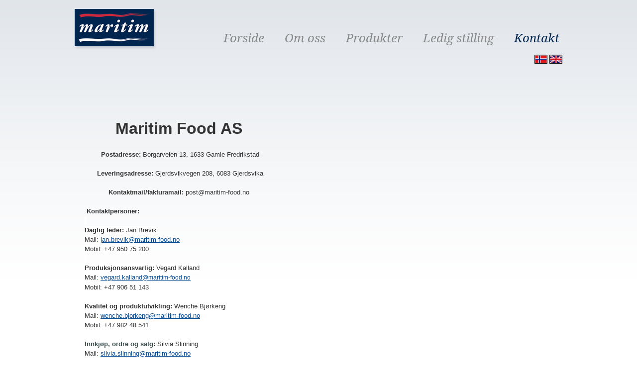

--- FILE ---
content_type: text/html; charset=utf-8
request_url: http://www.maritim-food.no/public.aspx?pageid=85465
body_size: 60197
content:


<!DOCTYPE HTML PUBLIC "-//W3C//DTD HTML 4.01 Transitional//EN" "http://www.w3.org/TR/html4/loose.dtd">
<html>
<head><title>
	Maritim Food AS - dressing, skalldyr i lake, fiskemat, makrell i tomat, samt andre produkter fra havet - Kontakt
</title>
    <!--[if IE 7]> 
<style type="text/css"> 
.fndesignpicture-big {margin-bottom: -5px}
</style> 
<![endif]-->
    <!--[if ! IE 7]>
<style type="text/css"> 
.fntextClass ul{display:inline-block}
</style> 
<![endif]-->
    <link rel="Stylesheet" type="text/css" href="http://gen.firmanett.no/Styles/main.css"/><link rel="Stylesheet" type="text/css" href="Styles/modules.css"/><style type="text/css">.fnLangDiv { 
width:100% !important; height:34px !important;
float:left;
}
.fnSearchSpan { 
float:right; display: block; padding: 6px 18px 0 0; 
}
.fnLangSpan { 
float:right; padding: 6px 14px 0 0; 
} 
.flagimage{
margin:2px; 
}
.bodybackground{
background-color:#fff;background-image:url('Customers/maritimfood/images//Design/side_bg1.png'); background-repeat:repeat-x;}
.fnbackgroundelement2{
background:transparent}
.fnbackgroundelement3{
background:transparent}
.fnbackgroundelement4{
 height:0px !important;vertical-align:top;}
.fnbackgroundelement5{
background:transparent}
.fnbackgroundelement6{
background:transparent}
.fnbackgroundelement7{
background:transparent}
.fnbackgroundelement8{
background:transparent}
</style>

    <script type='text/javascript' src='http://ajax.googleapis.com/ajax/libs/jquery/1.7.1/jquery.min.js'></script>
    <script type='text/javascript' src="JSFiles/statistics.js"></script>
    
    <script type='text/javascript'>  </script>
    <script type='text/javascript'>//<![CDATA[
        $(function () {
            if ($.browser.ie && $.browser.version < 8)
                $('<span>&#9658;<\/span>').prependTo('kbd');
            if ($.browser.ie && $.browser.version < 7 || $.browser.safari && $.browser.version < 600)
                $('#menu a').hover(function () {
                    $(this).next().show();
                }, function () {
                    $(this).next().hide();
                });
        });
        //]]></script>

    <script type='text/javascript'></script><meta name="DESCRIPTION" /><meta name="KEYWORDS" content="Skalldyr,Fiskemat,Hermetikk,Dressing,Fader Martin,råvarer,kvalitet 
" /><link type="text/css" rel="stylesheet" href="/WebResource.axd?d=bUlHuldnQjoEmtOkAmaqUmNrnJBYwE94270J1Rrp5YpWBv913qMRvbJrQEhemlGft4zj3fpcbmK3HiZIMEG5BYlRGTy6J_3ULjf9U0oKmmUaF4jdYy29v4X55U9fKv89w1aBQFefB4v2YUHIMW3oDqBs91ukSfk3S4VGfWCqXFQ1&amp;amp;t=636833277620000000" /><link type="text/css" rel="stylesheet" href="/RadControls/Menu/Skins/System/styles.css" /></head>
<body id="bodybg" class="bodybackground">
    <form name="Form1" method="post" action="/public.aspx?pageid=85465" onsubmit="javascript:return WebForm_OnSubmit();" id="Form1">
<div>
<input type="hidden" name="__EVENTTARGET" id="__EVENTTARGET" value="" />
<input type="hidden" name="__EVENTARGUMENT" id="__EVENTARGUMENT" value="" />
<input type="hidden" name="__VIEWSTATE" id="__VIEWSTATE" value="xq//BFGVUvOzxLToZH7VELlPHBr4fvKWXcvm2cwMRmvBrX21yzqTZtysC2foELkzv/x664v949xM8cyG80Nq1EbNsPZVsZKM12R3c5ApnPx0WdIF1E1iSa7a2+dFP//w8yccXJ2gWrcZ5MxaeHZoMNr11i1Hganf26IPc4BPW/TWV5cqt9HBRQlF9kJFDVF/kgNEZ+I/LMIZlaJCEOqqy0vQLY1w3XN0X+U0oDKchonqJiLH4fqT13mf9F+EDWQ6Lh2d2v+nueSwJ9rvoSaeML7qzrGA0CWDk3MJMLr9Ph6bmndnLzw75Ls0mOB/w6TLN44DiIjnLiIpTvxtbdnCKp/ET6M/5OxD5ttrgllPrNPT0ZoWHf2j6CJaowkXM++35ut/tkM8BiGe+QGXEYvPABPeYeb11/7P2HUd4fn4o4gvAiloA0F3SKwnF1y7GtsGmFfmIGFLCcD8WAfpcu85BGehdfL9muMsmfIa4XV66V2cbBMjgI30Crdp98DbjqkAKhMF2FNd45FIh8hWsDwZjqK7WLxTnjM42RNGp4VHof28PaEwo27Ogs4/pza4JTURj+ysQ85PxqmjAqsiNMrhBdnQ9yoiZvU6i40qpMZSNladf3XjI1bBEnDTHlyL2upouUvDeDD2Rwxp4tamUuncXsP/[base64]/D6FFW2Lpf23UPtNbc1jO4sB2/9B383mEZ3/fmqyYXitbi3bXFSikOARuIPnSRz/tEaPCDllTnhxVvvyvfF9dVn5BizYcRwu6FdzxRej3tcTLBedabUba64wd3lBtzp+SpgFEoXo/5ToJL3MssU0a6mk3uIA7dSfIWEncqOAWjQYNAcHtM16aXllL4SwZKkps1RkC/[base64]/7ZUIzrGqxb0H1xuJGIDGj8PD8TiPdYhT/rXWXjSQ6v/JoTY+Djc97ciMAR65lPCNCNyH/5I63wYSQV1LoYZdPkYUwYDSKk6QBzQGQIWvrgydm53pfcJF6bub+vRdt2ziH04JPpRy1EvY2efo9hBBQMt1MKiEPf4WC4GYs9Cri/OnbFQ9d+4PORfHufRSX0vmw3L57/3HD1D5IOaM4d5gqKHxpk+sXc89s4gkdasPcg0JudvrevwItS0MpxS9oczjek94AF9/YbnXsLey0vVvidsyxUTP2dW0SRng7sxTBAQ9XoePWmtCADpPj3+lqH7L461xaUCkHqR3wTsI0PxEDnkFAcZ/Prv+oZiMScFwE2/0P//yiWA2/L9NPf9mYkBmfvHzMkFwem44KO7iZJEbLm8ve/TXwqR7Iv3bOKtNN0K+oUnenKkOFH12TWoR949e09tiutDyFrKahRhqs0DMTiMOAEBQQNgSFud7EQhIRPCA3w3GktBpTWYQsTGXTkzlR3WIdwZy5OzQ1N5W0/4DeXDAuVp4snJKf/tKNAT0enanhxWSUCgvFWUr1Cz3jbDOzy3m6Oujb/t7eDfoRVUYJkNpGcZb+c2D00ZNi06qUy+AKovlIg03v2DPw6gB2Jul1KG7GAUvcVYqkJkz0AEgglobDIhwWq8BJBEqSBIUmmR2wVvjG59nsYLGUdVCnZl1CUTf49J/lIZGVqjpq4HNxHUrDFprA5WpT4Kw/hhCAOSsM5lMezIfhQcnkvElQ5UcDkFVdYyIBq5sUre+RUK0eVVl/nqTtI8fJkEclRJRJner9Ol2eiskTj6owZsEHlrdWZrt40BXoS0BPKhW2RMLAKEs/ldzfmFiZzWcEkDgviBkEocHdvOoulKbfYIEmiKLK/5LlWgOAglNV5bzwXKYnqnQKAusSVCXjsQUnS3KtevQ9eBq1C00YS+vwqhgW07YoDbE4hij+CB6lMQu78geEGJ+ndfq23QNZ7A/ppsOLHRDZvq9B6HPghJhEyTsbVg+iMibC46rrCllh/tAqmpgz2JbNy/CMcjjWqX+h+C7DUiNJmfbhHe7QAU2Zy9bpbT1fq8Pj752G2AKinY6jKoJf3VCta9KsgnY4vxk3Da1Ucgmdj6hVVGPnUAuj3Cq0UKWGChiQxv5myugfBsmVxUK3lUqXNCdkPncoygp70bITUKAx6GFLfX+zJ7BpPxA9j9QxErcv/lSiOvmVJCdz+Fp6ntoBDj2utLr7b3uA+Lp2bT6th+xqGvD2df6FRBO3bcGBVM4kFymw/9buPcGu5SpwQuQYOTAAxCSy0cXaJy6NsRLUSq17uvst6Uo5nM+eK70sLmk08BFrvi1rfqKacjGPS/njityY1bTjbFITKKfsPlN4E3VhFQUf2DqqSDARbURNQp5xJ4HqYBTu9LPJ3V13jZOds1NNozXW6qj6XWv6+jDSmeF4DdCw9//qUsqF4hBdyByaOyhJI47AVBBfHyi8w9TkLtORMX4K7w/VGpBba70p8fywlYB8KvcJ9IR6JCEHkGYyvXMCo+J06F0KWGd5inDuPj3T5EiJ6W2nH8d6ABxOcIyqWbJ/Egf4VWdV8ecuXjwRbMIZBIb4k7R0QhWLvr6NwU8z2uq4fNY8/4DojXR5TdKh44/DNp1ASNS1Mjk6G5t+OQ1ZIchqu3TCbzjh5LEljfG5J4X+eOmCetKe20vkaHDE0Q9aOUdXV7ZzqOUeu2XQoa/4AIZ9y/gV0kPzHSQCHLJTb++x8DON9YYCqZ3BkVPLF14J55lsN0NHh+ZxevUsAANv/2WWx12+udNuTNLb3+oC3QUYKrq6O9YjvEj1Idv8o2jFcovNAgkoGONhtLoi1y7Z9TKa08Z4RYglczBJo+Dz9XwA5h/TH8mBUBHbr/hqrbs+jP0RmtTupYxB4TLAL4QsplQDeK7GQoHdLeIOHFG6OhvRBMswnU3GAHMJxJaHfae0v2S48sFKBt0lx8IeX5jb7xbrhH6lWCHd0W5sMbODcz5jKqOalnXX44OzPx6xQOAmF5VxJagmAAEqne3PrAh1upyLbpSEMs19AIVfHSxvvuAODVdowDILIUcEr/[base64]/rbuGbVXzkZPS/[base64]/la9zDcZavBVNh8SCGGfK0YAkrALSHCdkqSTzQkV/kYsBg7+6jLylfwJXDlNhDAXqLOJzhr+ea4QeajWEXZg1V9t7Eq8l1qujOeHZHTQHZvQ/RVLRrciTLzOgbD5IQBtDDRijf5CN1xFzn1tdkTCZZVy428HvB2hYEul9Ykf5NaZATWFTUH6rsfGYtTN0fdJwTUcTyyyD9ub+35HqtLYHsqdXjwEpMYuE4/AYj/SidaFd6Wy/WLHrf/Yul+L976tBA4CrkCUnJYrjUJOu0zGQl1DRbht/3H3LG+oRJgfh5EGqHoNJoiMygWp+8anmsKy426zdsjwPLSHRIq2nKubU2E0nvssxtgAfA0uILDhLOYfqJErVWD/FKiS87VDVdhDAabfzLGnFBxauN7CJJxrXFqkA9LyKQHALoKX9Y2cPaGpdLqn8HHA8IxxPIHu2+0YH4I2sRvYCUf8TWNzEE0CxppoaZLHR56KeWzCFr/tkU8K3cZuGNf/vc1mbBqNPXCJRFo6LyIrq0tWnjdyDOYXhGyWGHUZYOUTpgf16+B/wD2R3+Te/7SkT2WXyJM+rfyG57FJe8zoHl46RHTuNGdGVlG7b5zHOeZ5GrpcnfppRF8w2tskpQu15bK7Qk5ejSrq7bRKfsy4ziinwjvUyfPMn+R4Sry+U/eAY5//4P/1vwKGwZzUZ/wl9fweomXuJHYs6DoMSNfQBEs22tX+buUacfTYy5lqLgtS8vmQ/xqF981x25WoLu5e6Pz6pYWRfYhyNEPGTPsWQ0sXC27F4dMasdnX5BQBdz4uhNGo65E/6K2qLn34Wv/RY/PJBoN3vJObFf1+0aaZsEdvkfUI4+j50YOm6fPOkhNK504cfiqp+DgupJqxTMtRQIIsOMHNF47Xf1HLYbH7POe+6PrqHxu3pV8LiJTMdSkLgZOxV+Rp1rStWNEFd/CcdDeF/xhffazoGugZTxY40c4nqI2J63C69zgQaHqniAqGgqtBvdbmkG8/bRQPC08I/OwjAIBbTjPnqIMpnz4vjY1TeiS+WU9wCGRCg8sQDmzB7KlCasjJnxESGC+mhJNxWjm420ILmB1OPDhjP6XeA+g3SJqb1mrhQx82vXpqR8O/LTtNNsl2s1UzCzxipZ/DzSikhfQ+MWZjrNesTS+HT4WGepBaIYJX0FF/VNZ9OPHqsb88dVCmLXklrNFI/WX2bhkkxmfEe0SwD3h05+WvGIIS228ik3XW/3ySvwPf/KM93rRagf5fTlC0VWeOoZVY5o9Tz5ZxVU3Ke5leYftz1NjQS6xNIm/vKmrODDrGzKr5uckD4owmGCSgg1xtvcbJ8DccSQljrf+R5I/+Qv1w0MQFtgSgXZeBcPB1Ktxq2tHx8SECTmEo0T4PqPpM2hPlEkcv1NHJgGWZZZy+W5c/TbXdnir5750n31Hi+cv1CwYUL450O9Jv33iEoqvNeaw12zd2vmJD6ifRajr28q6z36eZBi3/7zfYaE+0NuOXnuow9nbFEMhh7Ap0MBoY/ba28GKCkdPXH3k3+sNny3monXW4N3LBBncf+wBuaDNQvHKuQzFQBrXGQX48G8mJXwlsF2IGVYBmRQJ00R7dziLkcgFOwlMYVpQ8w5gDPX6f5OAQsqhUGP7M+goMN42RKDQ1PH6rVWkDgBMD5JCW4YNxbPASXx8LF4GfYhqAhCKVXmNd4Eu+Sn54Aw2DZWVzqsEv/9pvATODx2ZHpxkCv5Y3GrWyrWmZrUJ7Dv5LGXTFDsbxaCvubG+BdaBNjousrpjRx9GCkioykd9OYRqUQqiao72LzXBHek7KcXf3BKbq2RFldJ++OPzaJydH2wDImPRxBT1aVRj4M1zkBkccvA6qySyVPiZPVVO3w/ncgsZfE2v5LyfDPvavCNmaJdqIyG+gw8wx9XvgI1r+S0CQS5I2uljpz5WVpIIkxYdbhnQ/LDx1xJSWWXIuA18zDZeYLAX1TwVzeGOl0GXIV9f4G09Lm+AA6WKlcjeTNt9f4/tQqzouROwZZiaXFTNVxs3MooHZYvK48wK9O/RaqxPdhXlYMNNFf23Naiu6paSstiUP+TWKalttOpXdUr9YBaGkiIAv+Ga60mhV5cBlQFc81eYyfKfWfbQB/ZOfrq+JdXfRLqOTIW5isCQu6Z7ptaH5ERTegkrbI0Q9K+TDMX/F4nYUWyhgzbMoNh4eFjsRoJobkh6dFa4tmcYOloK4SjVQyvhstyNBlW8iZSwq/eEAOBCFYeSgMAA1U/LdKrOy/Dx0HLQgXgPzkWh5ErjpUunP64mowj4TPIKNDzoOk2T39JaxvNDEtAeHtxKx0FXNAl7SJ3MJgOq9VZSq1agrpQ9ZaKrLv/b/nzc785AKVZ9Kvq+k5N98/T/[base64]/NCZQJD5z5QBAujnqycaUyJYddjZy+qif6OK2FtMaEtv1GsDCs7mCnFU7lDWXYZxYWqw1kzyKs746wUKA/+UMoo8KLytqIVwe173YcZ9kkw9u6eQ5uxw+A9CVSIRkUznKo4sPkDr5Tj+lxW9FlgJUI6uyj6qxhtMGXUCo1emB5j0hWaYrNpasaM4GsfWq+nce9Zs8vfHjdn06h2GpEvJSPeE+3ZiQZ9QG0Ovt0nqTCTqfzj0sQXDRKGifw3kbE//UUmam3BcpxXgYDJnyuoZV9BGHnWBJI07oCXV6xNKmfh4og3WRWmrXblM3vWsj7wyY4nZoOSrpXo1Vro5I+zfbS597daV/IUAyswgnTyNGv9rmjjh/6XLOgcRJ0IXWIrdg3khBrMgbxlLGUnF70/0ghQe2VPq0mGATP7tQx0epvgmJ8QqxKnMJbAtoAnb6r+D4PAueK9TR91RjKeGixA669f7I4vqFM4RX3T0jxR/[base64]/6zxHL46WOyB41+Pw9IFAqykNMgHHbpRjGmWX96ukas9YugYm+gEkYRQKlMkBh0Pudi6ngEcYx+z3Ugnz8DEBHC1OE73Wep5KJqsimtUOvS0SAusrc5oXLO1afvejHIu4smPTRL7GnSqvhpzuZeBqqFf0vWtEu7NJH/P9fX3fLikckXHYTZVKTpfmNdIdX899P7BMMWAFLTFx0Gc3HFmCr1q4lBDKSwkY9/P3xp2J7kONlLvab3MyaU8+NiNeFPjPeogSBhZIQqpkF2S0J9M1sln7Dx5j0wocHYmm+63z86Xy/[base64]/TkprPK7lMLghKTTxbdvO4oB/NyIjIOCApHKtFtuV3yRwr/Gw97yQtHHodLqwu3BeItlb5PTzfWecF01bQ7QiM2sG2PlEWeIBZsgBXy66dBvF/3flD7x1+mVDvcBufFrYXMZB/0UHT2+M1axmBr41kXkyzzm7XNzJ16Exd8G5mBkHqGa7jab14UQzx+Kw2/1sx/5IlhKniRv7UgFmGipj6gLS7nxcYTN/ZIMJWLcDAB5lCC+BWSK+ZOV9l+xs6fXn5iWoMqTQX7HHrfJg07djt9NGs1xucDwM9EZIz+m7N5jg0adetwoqiqKUv29JfzuR8OYa7jK+g+oAlJd7xTZOKtjTKdJjnV24axhYEdV8NhKHicQlP6btjT/8taLCZ8KYPjUv0GJyx7IhQE+yBn2PjIolZIgpCTi9FsWefrgvIWbxMo32b0OBZOl2iBTEWQyTA8ufdgJ+MTRCmjg0oQhKJtAIVPy9PD47rZecD1ioh5foe7+hdrTrWSRGMtDhJ/gxOoOvLDnInVnDn6S+ISd26IB5GW8ERRH//x4l55G2yzUp6n5vTe4fyTsoa70JCHuVGamxP0mNBehkxBnKWytLT82DyPz9Qzc/+TN3lcvrYIdn/23oc3F9ILwvfKL+SPCB+ge8aMphyv5KcMqbMPT/0qDvovqe5P2pIkl+NVGNE7eicRchkc/cpMWxEqLqAlXj7gRun8lLvn3N+Wd1TrP/gMtFzC9foZkd2MPEKGsfVN4Z3wa5OrsVqigI3GTHt7z3iSU1xgdaNec0rxWgTdeHhOHx04jI1K2SB4a5UQSD9mDXM5ywc/SPMEsUYZ9PpT27vdCmrNqfMN530lWG1y0WrfgYDfzCpnI+mx2pYw8c+T90YXoj5gdnCMpJu+wn3tttVYadeVzexTpxYVQa5gVCNiKh8yeTAvkT8DSxXTosk7dteMQDzH0fwJ3JnRAp4eIDjXRELguQD+0EnpaBTFAQai2xFbj61lSsTtu3c4h3/J2nRIw9jY3msqBUdnhIJZLyJNf4xQIe72pDa/md5GBahG+QXQ5mdYlaSip4aIwgTi1x8wFHYPWFYSDbdAEYBX3s7ZAeo+y9phh0w4S1zGbits1Ykq8s6EkTHLg2wXD4wuW2prJ8pwiLMCIxuZd7LGD+5UsFtbwdCbY6bdd2ifEPcKm1ontKuZoZqzwaFj2uQCB+CHsS4nqERPLYmDzkwdxRF1+tG20wc1Y/qxU131W9VKouqy9cpAEMG9zAUmPCrfxmjTaCEG/dufiEgMMnVEWM7r72Wh2k81VHBp93Te1s6oCBnc/DreUe4i4CKp9wsLSXacMn+vBCYpQQM9a+1zSmlVp+y/eBaJyVdK7Wk9TajRlp9/h5i2gmxI78eFT1f4IEMtUvPjrSMjL7NpTNDk/fq/tpV3Sc6SzTezPMl5OD0EFxmKFUc5DFaWkXWjHqqFx1gJA9/e4c8qCTiTn2DiKhSEVJ6bJkREbbecYa3XR4eDNT/2HWxr2VAEJHSfV1r56Mskqf9FYjcMZdz1GRBqXqTI/++SHyxxriV+OT1S66+oB/[base64]/DH9xMP4UxfVR7uppJP73cPN5kuQEsMxCZNTmZlg69bTHSosVZznpZxYSt6mrRZilI+fS0YF93GOti5C9JBx0VNwgO9NWwfGpVQvgC79PZ2mfOBueVxXR5l1dH1/0sS//SmzwFAi7xOJlHe6srniCjxGcE6kMPGSTpFgK8PwJNLxTTXDrLiFyW3KW8mJapWqpfrwXcmRVkeN4G6tIP1MkPnpjDnoks+ZYwx2qbzrhahug0496Zz+y/ZD1r68qRsNhj364stf/WIMnYe/5aucYoRiXo8dQM47h8wQm4kBWFsp+uR9cPeLSW2M8GsXr+2iFtFxPmG2IVW0xtvuZbB04rv5Dv5oxP5CFZ0RtEBLsskdAOCRkitBJs0uCpmIrOvcrtDHsK0vVALCVi4GWzUe/[base64]/peS7SOb0LyeylIJd8oAmxKPzUhJLh5+8lOLDo3WAGPx/WufsFjJKWfLcQ7WD+lQATAG3GoqLqKeQpqlcOAtszphYvnUhTZYABa0hTBhagIj8TQjLPyaW4HSXm8+kOSUUZc17xHmM8RZyCBo04QD5wZq0zfkW6vzADvcZHf/Qxcgrv/fW3j9bglxoOvbOxz9Z4IUF/Rsd+pxuu2e9MA+nET8BNRM4astDtYyLUEFB/GSn2pZhXFoZhZvSPLcon+RzYclAMva7c348bqCapcCuvdO14Tjc/[base64]/SvalGmZyJNG/w98JwVHn3oOEHE31/wByZFb53s2233vt2zqsLm7nTwHu0q+s7SqFFnF43HAIXMTbOMNHAOLTwKwBgF+GhY5Zp/LBGlaqLeHuug+ovCgjqLYsmyqbSRBiX3Us8XL6jsRdWFdC0wN986rQLt8S6Lb0jOPEelLLqXDKkZPRQej4cYu2tvBH3jaUl7mpEAUXIBoWeFterzviplfyvHl2uMt/uwCYpSEfJXFx7QWzAFYOBgAbITkwLcz3WowVY7+T5eIQV+T0oEbazHW3pYTFvKKMXQLPvWB+eokog0/QRy4iY2M+Z34Acv9UR1BvRoQXI5AxTAk2ludBZd2ydkySiVy4yD5+o70LdXSwXa73W4aRmmYDQjRMXLm4NXe1CRehgzz/JQNOiWAGDJ1Hoyxgx4xpE6ZRCa7YEwmpSCKcoTO/WbYMI/WXTn9Ckg4e+DNXLTGU1Y8qYUJF+Hsfro1GFaoJZ+/TxMQ0RmFttrfMWtHO+6L2oUzOQuvqxmlf9rOwVO/J26dMSpMX7KKgCaf66k7ge/b8XXnoYzxjCGq3MHeWu2atmyw7G04tWYdY9JVIqay/y8U+QAKRmAQuW4C8IbYlDcmhVK1f5RvABffdJZ7eH3oQJUd745Eq7toXDrQ7MVSgfANEkOok2ijRHFrzDSlqXFBjg4AS3rSv5HiyN6WUgdl53qggW9/9C6QOCw0S33qPtbG2oCNIENxKl4EUZpZmiSXPMusG+zqQs0vUNLlQZq8/JVUnGjws8sjjty6BGa365zzqLfYMxxaD8SnHeYd0A4rJhVTeq1fynF1Ypv4Y0hdFN6qiRb0EHaM6akmEDa1Em0V3XSg0Br8WxoCrzBsU1gRPnRLLmF0UYLAkXzD0G3DHwIZsYc0iwOrvhlaJD/+NVoRhrA/4y+Qh28HR5D9aQKKt3WlwY/ax/1IlanPQT0axTsQCFUyynirao08Pd+9UJZ+ySnZ4x9/hy18i37y50KBVNfS9fuSehRJ/8mp6vpk/2HEs4MypxKtXgYE2gIGpYYXDFyYbnSL524ePMV/rElNvtUZdgxtTaFidG91eWM6obhZBAbluYyjXBr03kOxP2w9NIlbWfHqTf6LYJ5trdaYUfADXTPB7lRxoAzaU4e1BjfO2NLe7ztweChUkMybgAEG4tcwUBuenkrEiAwDNHsd8PZrR4+oZSl/++0wSzhSSeL91KE5xktRCIeuzHjbjvIfA+aQYbyQxWNlCCH7FMBMfxxjjvkn+o1cjYJDhpfDVlArPYXwpX6vFixV7BhaOyKCer+BhhON/6Zq7/qILc7k+qEjy3S3urFrhX0yGSNXDlePsI7Bzq/NUqmwOHG85viI7VClMftt8fMI4xRN8ild4OLxpK8R2GWNAsBbZfThrFHfpot+/cHHTpOKDzA7ioNFE8GgiIJCTM6zNu4zI+oNRCm7dmaiXzuGGM03iyvUDw6OnWsyYPjdRRb1X1w4/J8Q8SYaVsxHV0BfYt7ZNXKfGO3lnzB18DLEppmYaW8XXGiArIwmlCorvJr+lAJAG3qaPzN48ez5NVOb+Qp2OzEIgs2/gnf2/5z2b/VZ07Ob1reUOpV2qb8V73cu3v2vuXVug624HnGOiqeGf3oAaYoj4ELKUC74817UHHfPXEc+iclzVfx4bWhGCJ4QkWO3/UD15UclDNpxj8/Yp2w2mKb+AWqEklKZTxyi+1oscF7XhPozld/GGqfF3Gcjmx2YmKlj8AmRWtAFZQTaaowQxhh7LHzTN3slNTNqTCjC1IX1ZLgl72sEWh/[base64]/[base64]/Gs7TgFAIHyNCS5NhlbvhTiYyNihibg/OtYuKbu3DA7G09Gs2Iok/S4qIRy/syRBvP9dNW1obNSCpwKnu55ncLRo5OhyTjjs1WbT+UYQhV6kfOFg1mrOhOq4GepuemwcpuhqPiw+XxgAOeuf0XA/NnDWPPKhJcZxZ0ylVPnouT9UZ6WwcshMkEhIUOGsPmhsMiWuxsWb7W1zwEwtaSTo75gdkcdJ8+n/mS3wXggX2NPGEpqs5Ll+Pk1JMj6tTJUe4t4zZaQzuYD/DkKpYhlZGMGkXdAD7EB2Tyk8Hma9kCVjmossExn18u/Vthpmu8qocGORWyP7ccGFhYEn5wDRlIYwn/yTpQHslh1fjKpQgilajezgZWBMYKSdUHlLsH4SV2cTXF41HPfqHFlbSTMDYC4xFm6pTxO4nGdi8bZZ79YmSkm0h16jBQfvC/wzb1nFIM02i4DxoJruSlXiZYB/kHeMENr57f6wo2sU+f9F6cvLaMfW9gmWfjsd9eJDWNJx4DV3pGoSPGPPLy8WIYMCXakKPFUR795FwB/+Wy2POtkD/PcOCV5nIM2C1Ayd83Fr9lJ3XDVHRixCt5hvqU9KjX/y5AXdelzFRyly7ZFuM3CUCj7ndwtZxgKR/Vi+X5+xVuKF2/qI+5DitsL7+RNXo3tkhXw6Ty3lo9G0jHI292jUFChCW6f+jU4kZU8S5rWVY0zVXYv1KiOKOh3AAxiEZTSd0SHiMY62viqzIRIs0Gf93HFx941of7UttvGuO/o5AXljMUAgatKnzz+gWAW5ybB5ncqJuzudgWpEqzUVkxJus0IPNqprJrCVMQEmLsvdfMpG0cHInGNQK6PcJ/6znj3Xyz2XDcIz8z3D5ZRuC3/4e9lqhDZYpnRjrENWV4OCJJnCtVelgn7mSwnQEAYGVOW0Iui0NDcfTZ7TeGRqrY/RlCi2fRDUfm6WYxFucc8bP5jIGIvQ1mYMlag4n/CJKcR5eTstD+608rWpcvd1aibtHXjgG8I8KqdLvUDysXYm2dzOWCYibt6M7lfpIKyfh6NQ5vuEYqt51igPeF8R/aWGnhdutFkS8CIpJakjKqIMlW3r5UxJktgI5cnFNSQEOSHPoyIhD/97vC8aZDnBXATPJngNGyPz9RzUjyiN9UCAmpxRZfPMLsX0ItABLTpooif2aKHuoTOjHuOICpd+qthh6A3PbMSK1ic7EBS1vzL6HXAUCBD0Gr7+5yOHK0OqJl/0Ntepb/kSv8bQWMown34afClkAHYrP8K6eL9e66Q/3bEkUxcpDUHp9ZAPDSOiIg5R5W2ElPIo8IZHIv9wQW1LcCixYgtT7KAXVG4uQVR+l9kFK80u6VbSrno2LZUa3hLltIEW0hlzzH/htwgoXMSRxUjCw7zsA0YYZgWKbvIWEIKDvfGaOOQ+bm6VXPookgUjgPFQOevBLR0fmLME1RUsiMkvuxE2Nmc+W5sgY90U1ZtrhVFkQbrBzqskyE1fna0KHV5Edj29+onQdPfOKa0dskW6WY8tGsjFPQ5zxxanPAkxCoeAYNKkqSBHMWyMzUE44afCu/hkq/iiVtJzYFAnpvPs9H0K2L5DwtyrbN5F2YTh3JZenjpxUi6A6fcqWnQoG/bGWY2TCKebtRPHVNvug7wDGzJ2OMwMiMtaZ2P7CM9fXLDn3yaXyV2f92Ej8wbqY+qFeEQXZCgsf5SKrPn2+fWsEASJQA0uQH7bzpqY5vZLXS/TucF/gXcJqog9nXIbuzdzLaHk+HxTVk2m6kfeOctgYcWArQYm8FhQnGb8f93NfesVv2e6+ciOLge+NYH/7U71XCe1vyMTGKwQzwA/ngm+Buv5ErWT+XzT+lHh+4s2sqwjwm3GCx+XicNbBJQwVrXI1RMMWMZrrdU99mx/0+Gphg2j+sOml2wynJiYziuG907+O1VvcYTNQz4iUOj/yKPQnRHNoXr7+MJnWggsKBK1VSkGLMiMlg1ubKWLvKcZXkHNMTc7eGoAo67D89da4BPeFozwozajU2fxN+adHoRVGA4v3dSaFiSyLAFCDg1UH4NJybN+u46PYs90u02ZLrdJr9fFXq+CfS59yvyXKrM3ECooYxOmB8HZqox/P7JbycVZfle1p8QzI/LjCB1beSG/nZBxPopKSyMNF3WX0Vbq3UudrsMczLxmamB4piqj+mKugyVO5ObAcXnskvXFFuNFkC4RbI8Xu8SRMHy5Z6/EZWYyyV2S8P9qCsG07J/7YiPbd2CdNdzvIv/Tu2K/AEZvmJ1tvNHTwtdDlWDSTGrmd0T2sgvT/wOHDLJd8u9+gwB2ChsIMv3slqb6sKh5vhUUclobV5Pl4Cm5eCyx6t6XUwIWj86U+EQuJuK006eXjpioSClVElWAfke6vFMgNCzpqzYGeswlfI6Fm3//[base64]/vI/Vf5CWzzUO9J1VM8yUobO3PoGoFAbbhcmfkAeiTTLW/Qvmf7lWb1Dn8MYepF5Z5FQFtpE+OokFqXdZjb0kTLKqO47MYavL4HmzZ44eXeD/fuyG5jstKWwr12tamfrdq50L4NmkTSx+TLaIcVOq9eQEKyMnAVNb7yPUsNPGLbAK7FOiugI5PQBrI9+/B+eNR96CYOVeL5/W4VIbe0P1cn3DBWITHr/fQjWNf+Xs1zNeLpw0mO8miBpCo6jxmabtF3IwLtqR3cnvdDwP3oe6IymioVpibxIOpbcFly/ucAYVpzXIRm4u7VFZiXbT2WQa/TaM94+h2k5RR8l19ofkxHBAPiSPpK8uSaBJI5gcZ/jq2GXYPpaJX9uRsLnUfzvhD5mrwyd/D36dAE9W/pzB9KV07mNEZAF5eArkmUTnGvJVt0Sjwto37rFHVLUb5yt+xIyv0sldxDpyxCoiHq40JwINmb6uPUdT28i5vhrA59kKaOIFOEZKG5D/mHN1JZIz2L/UW4MI9bCOuNB8rBRXY9xhQ41oHmFNtfYP6dFTd025m352UZycSknOLj8FIVlcBLylVnBxU9J6mvZSowUR1ISfdTuH8bOIEjt2dycleXUVp6UpMx6F+/vCFrA52vtMtbWaBx2wOJiGyJxbao2hmTHC/N2K1v2wFBhbnaBvKEuLIWnFjxWIwwgE9ord6yDbnQ/[base64]/bAwqzpbeBoR+sKiXp+uEwRVt7K8LsnzsguQzWXXe7b/k7UxWAE/RlNoG8rQSjo99hmx3IZFSNDkYyMClIDDFzNcL1ssfjisd/EYnSrot2wKTGXORFxOnz9pRDqmyUkYPMLHYPrg6vRti+a+kaVQnTbi5p32ZtFEgNB1XDIyCPTf+xWvV7CpzhASH5waXkQPqWdPHX915mMcI+pAsod8zIb4Jk/9iIowN10/k5UiletnAOaTtIxvV5bQsOG5VUgBcdE2vvxZOLRI6/6MgzyfWgS7uu9iRb7k8MMJ0F7U6JX+lA4pteAoSzZYx98gqpUeH8xLAm6C/t2IcGCsW5RCHHNJ9qj2EHI3r/me0aLGEDSEKE5gs/woOXkQo1zg6ooSbSHF6f/9yP6203mnCVFywBpaxmkARHTqgR29mPW4oJqvdM/JW8tF2aIoSzSzh+nHR7T4bOeoDLUKJmoEiWug/caIRd5LKHm2xF/lBlM13wTth+W8/gUW/B3qVZ/z0PNuId+IXUJ9wSwm7KjFV5rp5YCrdW7soQPGwJusybcOMl72jAn4eww61E6xkRVD69qkLwIQ/6A8WB9KZt3zra66rD/+UgUgLGFuFZnsbeJMKOVV/KyYTkGEZbgZ50ED9A9XE+PDXsapVgvg1EZ5lFqEo1ekBxk58ctzyqVZgAZoZfEF2nQl7ydXw6YJaK/fZWHFmvLeR0gETqsLYI/ejlLo3tL3h3qDE0GDAPRtb0KfQICI3ILH7Lmg7PZFafeM31boaDiCe+9Uqq080pW28Rj5uzG2yEAGxRsOdplxQkRAyo02N+YeSdHNohSdjGDu8yEUDiSXDFSRwUGYFl60qjADBzfXKrmKEDanMeQrag+I8rVW3FYQHvwykejpoxGGVMLiI6CMlqbQCH/XDwv5xukxmgonExsBvUalt8VRnv+wage1pvW83fcPq+Hz2ThatGPbHtCqskToKJ3bTuDbLpnh4gBiNggaGB91uwBttFT1Ha04xQvR4yDpzEdCTzFoF2z1m+1atXZD78yghLyOnzI8JOZEu5DAUnIz8dd0Kmfva/nfO5GElCIt9nEOtHu23Z/KdUGkKxGp+lfvK8LW3v909RfLJ0gBX/Gufiz3cKzdTurBLdesXumQZqQ0s2B5T0wJkR4O3A3jif6kt7XzLlxRrgZ51wSU5BM/1IBt1OdSWd+gr648Vx7IzfGVgQRatSgo+nVEkYLQKfzfHLEPQmNU0Q1EfaU0avilRg6TvV0cUY3FdQDljAXY8ZYu3Tl63dQ7rR0q5HggDkfoHiOSdyUqCIWw7EbPQTWNuJbWchmjdI8Jmrs/sY5YV9HTfq0yIEhzhupfY6Ary1ZYreBgR0E0Ak4n6rSDs70HcL5x889lw6p/2ICXQsdkticZMGMzsYEHRXm1IRjm+C6J589E7+Su3jhePk6iyD7R/5oCJMR2ysW1uZ1Vn3QJ6XNVUX+pqNrWX3RIePTdjvjGHu9HHO1pJV4xCloxd15Ssb9cRBnlzbLEnkWy25HdGeViY9EK74cTwXf/gbedArvfHeja8VdSguOWdlIX5HrKa/2ESCgwfruSW4hlv6pSzwsY57tDrWazFFbEANW517bhxv0xWdgIvDQbSFVW03yxxJmb2x0o8IWVlqAvF6T1sz9y9/l/DzzoiozM9eHXtD4gY5fLP9Nd+mvzfT5WHo9s/uXae4ulvQ95mRIU4bgl0WY4QAi3sbHGIJcvmf5i3rxMmoIR1EBh96LIjsbFkaMM+o/8En882hNzAArNkWtCYkbRlHNNSdadNSpKdNn8l62MQF3WyE1WzMC1JGFoLg3rzSlM+dCLh+ohZnACIRD8f8TBQ+R7zHbtn5epBXueU0f2S9BDfcvHugBFNQNd+I0yaG8N34M/ulStbk8KRKBsmeCwtUl1n5JDTzVNi3VBf5MBOx9ww74Kxs8jNSOvFUMow+5r1njgWzjXgSwuYQ55B/jzzmAG5JaBGJTdEUvAmQ8JGR70SYqPisl96xUMiE/CN9yORKcC1zAg/z9S0zVRf2iXIA8eq6g71xLP/cH5b3gbfLWrvC25Su/GaJzCJlmIMhpcnChIAvg+HMMVzY15IsDhzb3HByiNbuE3ezMxOsWOS0fZ//A8GTeaQNb8TyyJozAT2iSA1VBYRfuiEAzWA6kf3+Hm2wWqOQz/37vUTUAvc/gzWO5N72Ey69GG05anLPkgAhPAGfqnEZPhftUy69lTxXmmWz6mR0b0grbxamfP1QRp16TgA/hvk/TGHRXGmkS5rcUduqUCe0+bJTvZbnRT6IHSJFbmZM/KKemK4upS7k73mITLjdwYHnrXJcl8r0qA3tXPWmA78Bxvk7m9AWW907Yv2BPIYasoz24o/49eWA5yjj2DgJbfH9gZm/NmR4NsbEcXhLtC4L5/ANFZ9xfbxsLt+GYROJC3x7sKCyRWKlS8lgUC7rFKfkISe4ppsezmiAi7MJ0ASmaeYctpxX+cIm0Z7FLXNj9UjGGCYwOL9Vws8/YCKVxjlzTJ0Spi329OD+AXZMg2v/1GuLUA6qkohtNi6Il/zmmtFn2PCEsKKE9x8ZSFAbXoaCpo/MfAcyHKLd6p/4p8LOfIksGYaMRimjFsoY9mmd7u1lJmpOCEMcPN4RHxkY/[base64]/QxRpzvwbqJmx4jZWP+2+e34vvo9s5NjZYrtm2cGmTl9KxUR76KVs96qcQbqdku3+w1j20FzfsV3ra2TqGk/VsW19+E5JoU9Bx/1YblGTKYnQBnvxhmmHQDO6lt118x+ebyazo+FpKXCEMLQPwCPtl5Wv3BWL2LMInmg0tUe/7/Np9Os7aNLdlpf214dM3uYIcU0+6Bd6N24gWbnmI1DAwDnRf8auhuIy/qHXFVxlJxmmtUs+/APmisMqCfAQywY1xGL5uPcgQoJXbmzReFg3dOmaRYHJJ7i7IDyF/fED1Q3DVNFf96Wl041IgZPAoB14qqxvZTNMEHolCYkvdFE23Bo1KvA02K+lt5xO9bazkqdBqMAl4TO/OgGYoVKUN2c/UTYl6Dh/[base64]/htYIxQHIuam9hOVBMlxeWPw9Uu2u+rMbZWS2946Bi1Iv6kmzmNeznqRyLQVW8tlwjZGSMsCCB3mOAfg8yJulBrIzV2hAIxwUYWzOqF7Vgv4M3bA+Pq/MbOjyQOCpSsfaV2HHauKhgLljId94AdcjwjAwqAxDJWczlDG9/tQaUHg0Jd8NH/qAbUFyDmQ6KBL9oG/F2e07PALMYlljh9ro6sG1FJ4JSfNwqJD67diHXtPd7XvFJk7wUKoKwcLgJg6WMipfObxjHXb5p30WX09xLquX9nKQnusUMQHbNkxgC4KU0O8A6VSH6Je/Fb+BxrnSI5BXVW29ETdCEwmaWU7MVnv17iOKYhkj1AU7M9zX/6QKEVMSdj7NuJPt7KIKuV8+6bETFA4WK7zJNLAKOpz/+DoJ5n9Bcp5OepONSETtOUEh79YP68U22Jrx04UdUtFjGv/KhmPbKMl7yFexh2GjxIW93N8hjK6laBdAhVF7OevZkmelWo8b4YG0P5uKs0zjm0HYYjPQLePZy2UdncQvWIcQ7zBxu7e3Ldx9p+jHG8TLo7i4JFwIFqwNSRD07RKOAWfIvKkDgZ3gqCKRmxarO4+qnvuqgmXCznTjt2NezBbnqI/aBKvRlHukMuwuWTojeE+hBxjUn3WGz5MSXt0m5y0XT5HZKflIx2GfgY5fs0fqHcOyZRmk8z8PeH9qAWLSFlF/6uFQnp1s8Cyfzs1xbD/[base64]/Iuq0CsD23q3nsCsQWW++LpN/OGICk2YYe3luRWZ/Uf0HE0r2tnKXAQeONBEtoLbDiiaxYANHVFMzrbIsGn0vffC+a0Lhdn7vk7ywjjCA5TwzqIsFb9Ygjz85mSUCnR3ODVghvafNaDttzLMhkltJxuqDJFWC75/sp7TpfHDgeqznkrW0XO56ZfC6RQh2PXFLHpUH5PRGLnj2MRfV1hONowc6QW5nKvUyLKTN2eejIfOyRKHymbxMSUbSZVZIa43YaqGUMMrKzJFG99SiTuZ7LqyZzXPuLt+eca53eBtIMb+yMsGKvVK7bx/1pGPa4xkBKaEyzY6edX8IxvrQkBS3P6la/xVjy2Wf7lhwWMNKzYHaVU8XV0QgP82e0eCC96PE55sOOenrs4p5UGJVIN7N4r76gpkVHFoCefs4CskYNmacaMN07nWLxpzEMHb1l2T/[base64]/iDpbw2YHvEjHvskU+lyaeg+lfo8xfyOx5MvoiFtfTdyw8f0JdAz52OWEpcJ3GR9FCxnOYvvgdds14zCYxmYp0ND84051gFEJaXH153ZF+ZyWuZQR2TYY9TrfpfpS/YbLedgpA1zSOIdB5aO8JLtwkcPKhWvs+VRvkdTSyIli+GCZDO9N7px4TLlqm32PfEusS6ocizsj+G8+dSVTkqaPWO3dG5pm2FMMG88bBeN10D3X3XjUiZ/RqlJVXiM0+GdiEUfR0x18Gx7W88npaP70kGMRos4X8HswEw/+wac1G5+anZ08Jsd0mq1qKM6g+3TiNLBsKmv5pDqMW3qY3EzfSJCHfLQXGCGh+vV0bxTYvtcG86/wJ/DsEnCtk9aqmgqRSpnJqlZqGb7ZvV5deY/sU24QzhpgiHMwGpC1vgDOhm9+dyCVd4iafWu83EhTC6BkeLT/YwUFBzhRKgfLLhWkHW2gINWJmn55jauIBjguyvvMrI9x/1Unm6IKhBTv7qatxo/yMSr9TgXkreGFCkSV5HH+hzzIqzKkzPoscmlogzUM/W39zkseMmPi3E5xbywUlCHa/G4JTtLuchOPjR82JvgTSfO+SWKcuaseW+wkT7lGy3JSsEModRSCRpzqlo9Cl7ulxHHoOkvM9oHoTqvvh0IReeZbFC0/[base64]/IsCpr3W3voHRDyCYa2Z+QO5PpocaYpiWt+s20dGpTo/3umv4Ere/ddpTce52UTMPcT4cwWwbfqnpLk5AKRHFbAi/Y9V7Ru6C8nIaHOOdBHGINifVMhhQztRTPuepuSaWIqycjKd1joMZbh/LHf8wEY66+D2ADCQ7pAjmGGFkGwdN0qZQjwJR9i+tKMS2N2ci/RD/OhLru6ZVbt07GqJCzti00YxXBiDQfqiH/kGvggN4/aDHHukalp8PoqRZm5bIbWabxTgzBMt0KDUi+kJ84iH0YuioNMlzfuiy/cUL7WNvc2itErl+5OWtCgEk4BXrzJ763Hph6xf1AhAOoKd5xt3G3swtQJ5VK0xLrtrv6q6tn31vzXkJ04tX/0K35812kxWGDL5B5RhCMjGDi09KmfJlZYI9+ovJIhwsywv1l4J+DJ8aIByJ3tWVknAYL4Rv26FG2A3O47lkvwwgEMCfgvGbDURM0R0UjT4iz9pd3FHZBh7IOCxDH+GWFqnjP9HWxB8GEg/e7X+IrhpPZsgP6yakTrBhYrVFxge6ta1nazfQJ7kraX06NIBUZzx+qz6ge70ogf0P5SMy03YKY2iB+n87AWKn55m3+cEgpiVuLH29BiX0q3SIQnahJqDH0JBiUPZXZxigytvAxF8t5NR2+vr3ioMmITrWEPabe6keC+NQhFU2vfTYzCZ0FvlOT/RDHToeEVWHjzHwWXRLEK/RdiWRoWvexWqVqOno0UqoTlLvm/aZ88SRvcWEbcRxqSiBsckVywxLrWoXYz9bc83WQ9xkdmq+Dv6Il9c8HtWdkfx+nqheaWe9BjDsYs36KCoubj94obLHizJMEbZ2OMU5SB3rp+HQkPvWvmvoy9k6KP8X8+hYljpHzE=" />
</div>

<script type="text/javascript">
//<![CDATA[
var theForm = document.forms['Form1'];
if (!theForm) {
    theForm = document.Form1;
}
function __doPostBack(eventTarget, eventArgument) {
    if (!theForm.onsubmit || (theForm.onsubmit() != false)) {
        theForm.__EVENTTARGET.value = eventTarget;
        theForm.__EVENTARGUMENT.value = eventArgument;
        theForm.submit();
    }
}
//]]>
</script>


<script src="/WebResource.axd?d=pynGkmcFUV13He1Qd6_TZHm_uJQh79QT3Utt5e94VBCzM0Pte4A8pFOGQbXRZf5xH6hJzTCqTMs9e8F8Eip1AQ2&amp;t=638942282819057530" type="text/javascript"></script>


<script src="/ScriptResource.axd?d=nv7asgRUU0tRmHNR2D6t1NU3soGKfgR8SqoF2lvqa99KXNVYcco0kO-mMpZlZ9fVzOIcpT0E_xbdZQ1FV3APGFzQfWgZhg9KARJaqr36GQG_E9W2ub8U86Gv9vdPEcYGWd7_wuB5NroXt7bseSc_qw2&amp;t=fffffffff2f92c66" type="text/javascript"></script>
<script src="/ScriptResource.axd?d=yeSNAJTOPtPimTGCAo3LlS3UHAvWMnL8fBNus8P2Tuk1NOUZGY7C7uEF486iXve9fVRz_rnLr1GkY220dHq2iAY32lKzmLo2_SXBhPbrRS1kjNDhsQJh9DVIjzTXb5yO0&amp;t=7c776dc1" type="text/javascript"></script>
<script type="text/javascript">
//<![CDATA[
if (typeof(Sys) === 'undefined') throw new Error('ASP.NET Ajax client-side framework failed to load.');
//]]>
</script>

<script src="/ScriptResource.axd?d=DT3YJR8QaqV61-teuz0hgpkdjTHtqnMMiRcbky8-aSFXTq7sSPo-IKB1Bi6NveW24TGXsZWDbOt1OspYp0UO3rJrvU5GOIxLTiIPKDgmqphAlGpcvDCEc4AVaSYXWpsyP02K1i9cELZsL_88r6E-Tw2&amp;t=7c776dc1" type="text/javascript"></script>
<script src="/ScriptResource.axd?d=TDVjdgRbdvNAY3tnbizUcOxJv_ZGnjdbaRW8E84oDXpF7ZHU6O74Mrgb5LRjo2O5OwLsmeg7lk-QmAbb3fW-pEYKKRAjKBXlW125gEvIrNDziPIYEg1JDFfKQKXSlZBd0&amp;t=495c3101" type="text/javascript"></script>
<script src="/ScriptResource.axd?d=gCv79CDr5Hth1yUMuEWDg4KUp5_zoDOepd3DFCEXX9Afc5qWSbscv3CgU8xxRIQ3CfD58EL10XOn-6G9X4CBmGXEpnFmSactQ3oNU8sQpbnMklYN0ptUyGJHBBfu9QGkuSv73bS2xlUyaNmmJp7OJA2&amp;t=495c3101" type="text/javascript"></script>
<script src="/ScriptResource.axd?d=4_gab3U6BZ-MxaDo3nzgHsZ1OR4_i5Nz5-PzL_KIgEK9yCBAVIiwB4bAtyXx5HfwNazvs0kB6KQTlp_UImpKX_uPovhHV4ZGs3DZzPFluUwexyoAjDWWCdnL3SbUo6w-HizfclVMwEzpIqNWjKDHhA2&amp;t=7c776dc1" type="text/javascript"></script>
<script src="/ScriptResource.axd?d=T-DLEQ_NGLVewW7pU82BlodN6wpin7kuzMxgXpjVL9jb84p32Da4htHLla0cfFrq_3ljf3rrE-S6_6TR3cmbihl-VT385OEKOADxjwjCNX0aOOuCaLn0GVlSl0pvHgoTzoxJkj1hnjrBUrjBKJcJVQ2&amp;t=7c776dc1" type="text/javascript"></script>
<script type="text/javascript">
//<![CDATA[
function WebForm_OnSubmit() {
if (typeof(ValidatorOnSubmit) == "function" && ValidatorOnSubmit() == false) return false;
return true;
}
//]]>
</script>

<div>

	<input type="hidden" name="__VIEWSTATEGENERATOR" id="__VIEWSTATEGENERATOR" value="3A496AEE" />
	<input type="hidden" name="__SCROLLPOSITIONX" id="__SCROLLPOSITIONX" value="0" />
	<input type="hidden" name="__SCROLLPOSITIONY" id="__SCROLLPOSITIONY" value="0" />
	<input type="hidden" name="__EVENTVALIDATION" id="__EVENTVALIDATION" value="gtV+19CD87WwX0SuSajteFG0jHpdcsiao8+EgPZaQuCjX5G4aqH9KvHIxhiRywQwX1Ru11n/9aDG5LUAATyZ5sirgPZZmDO/3V6NPZgm73LXGyNmhjYtDp3FY17N9fje9uZCgNEZXvimCauWSShUZq1q6ReZuVXifnP9VtDMFeEufSPEqfHKZQs/BPUgKzvzxgDk3D+l5WOXh+kq91txgxNe4oBxVFCaRummyQI4qaEN+pCTV3Qg5vqh4JlmUz5MlpOHGoPVImn6wCbW0Ko9xpE8lpplg5Rd3bcJgWNvZcQf3ccMLcPK053Mn50ixthrqbIw2Jaxga7cAfoD85P7LhFLHdDdG2+/OjUnOEbtnkmYH8YagKONb6/75cuUr51QyrPKX6F6saw+JA+fogJgOXAtfanbK/ApMAb6enLbYbWpHtUJYkNxqA14UuJrAsOYTvdVsfFJGxXSCFx14wB3kQ==" />
</div>
        
<div id="page"  class="fnbackgroundelement2">
    <div id="header"  class="fnbackgroundelement3">
        <div class="fndesignpicture-big">
            <div class="imgDesignWrapper">
	<a href="public.aspx?pageID=85445&amp;plId=74170" target="_self"><img src="Customers/maritimfood/images/Design/topp3.png" border="0" /></a>
</div>
        </div>
        <div class="clearfloat"></div>
    </div>
    <!-- End "header" -->
    <div id="navigation"  class="fnbackgroundelement4">
        
    
<div id="menuweb_RadMenu1" class="radmenu RadMenu_System ">
	<!-- 4.4.5 --><script type="text/javascript" src="/WebResource.axd?d=GTL04SvUEYcTkU5CocFFK8VkZmqvkvIOYzyrxZJtKhhGA5-nMHvME8VD0lE6Ex94XO-9EkMWYSiPsva0xZBBkfC9qD-HmyzfkKCZ0v8QJzg0X3X559Rn0axYLcluHy-I44QdVyFJk1-qC3ZAi7Gb5zHBxN-9g1px9Oli4Th6kcU1&amp;t=636833277620000000"></script><span id="menuweb_RadMenu1StyleSheetHolder" style="display:none;"></span><ul class="horizontal rootGroup">
		<li class="item first"><a href="public.aspx?pageid=85445" id="menuweb_RadMenu1_m0" class="link"><span class="text">Forside</span></a></li><li class="item"><a href="public.aspx?pageid=85447" id="menuweb_RadMenu1_m1" class="link"><span class="text">Om oss</span></a></li><li class="item"><a href="public.aspx?pageid=85446" id="menuweb_RadMenu1_m2" class="link"><span class="text">Produkter</span></a></li><li class="item"><a href="public.aspx?pageid=85464" id="menuweb_RadMenu1_m3" class="link"><span class="text">Ledig stilling</span></a></li><li class="item last"><a href="public.aspx?pageid=85465" id="menuweb_RadMenu1_m4" class="link selected"><span class="text">Kontakt</span></a></li>
	</ul><input type="hidden" id="menuweb_RadMenu1_Hidden" name="menuweb$RadMenu1" /><script type="text/javascript">window["menuweb_RadMenu1"] = RadMenu.Create("menuweb_RadMenu1");window["menuweb_RadMenu1"].Initialize({"Skin":"System","CausesValidation":false,"Enabled":true,"Attributes":{"ImagesBaseDir":"Images/"}},{"menuweb_RadMenu1_m0":{"GroupSettings":{"ExpandDirection":2},"Value":"85445"},"menuweb_RadMenu1_m1":{"GroupSettings":{"ExpandDirection":2},"Value":"85447"},"menuweb_RadMenu1_m2":{"GroupSettings":{"ExpandDirection":2},"Value":"85446"},"menuweb_RadMenu1_m3":{"GroupSettings":{"ExpandDirection":2},"Value":"85464"},"menuweb_RadMenu1_m4":{"CssClass":"selected","GroupSettings":{"ExpandDirection":2},"Value":"85465"}});</script>
</div>





        <div class="clearfloat"></div>
    </div>
    <!-- End "navigation" -->
    <div id="lang_and_search"  class="fnbackgroundelement5">
        <div id="search">
            
<table border="0" cellpadding="0" cellspacing="0" class="search">
    <tr>
        <td>
            <input name="sitesearch1$txtSearch" type="text" id="sitesearch1_txtSearch" class="searchField" style="width:145px;" /><input name="sitesearch1$textbox" type="text" id="sitesearch1_textbox" style="display: none; visibility: hidden" />
            <input type="submit" name="sitesearch1$sbmSearch" value="Søk" onclick="javascript:WebForm_DoPostBackWithOptions(new WebForm_PostBackOptions(&quot;sitesearch1$sbmSearch&quot;, &quot;&quot;, true, &quot;&quot;, &quot;&quot;, false, false))" id="sitesearch1_sbmSearch" class="button" /></td>
    </tr>
</table>
<script language="javascript" type="text/javascript">
jQuery(function($) {
$('.searchField').Watermark('Søk i innhold');
});
</script>

        </div>
        <div id="language">
            <span id="pagelanguages_dlLanguages"><span>
        <input type="image" name="pagelanguages$dlLanguages$ctl00$ibtnFlag" id="pagelanguages_dlLanguages_ctl00_ibtnFlag" class="flagImage" src="images/Icons/Flags/NO.gif" onclick="javascript:WebForm_DoPostBackWithOptions(new WebForm_PostBackOptions(&quot;pagelanguages$dlLanguages$ctl00$ibtnFlag&quot;, &quot;&quot;, true, &quot;&quot;, &quot;&quot;, false, false))" style="border-color:Black;border-width:1px;border-style:Solid;height:16px;width:24px;" /></span><span>
        <input type="image" name="pagelanguages$dlLanguages$ctl01$ibtnFlag" id="pagelanguages_dlLanguages_ctl01_ibtnFlag" class="flagImage" src="images/Icons/Flags/GB.gif" onclick="javascript:WebForm_DoPostBackWithOptions(new WebForm_PostBackOptions(&quot;pagelanguages$dlLanguages$ctl01$ibtnFlag&quot;, &quot;&quot;, true, &quot;&quot;, &quot;&quot;, false, false))" style="border-color:Black;border-width:1px;border-style:Solid;height:16px;width:24px;" /></span></span>
<input type="hidden" name="pagelanguages$hfOwner" id="pagelanguages_hfOwner" value="maritimfood" />

        </div>
        <div id="userwrapper">
            
        </div>
        <div class="clearfloat"></div>
    </div>
    <div id="content"  class="fnbackgroundelement6">
    
        <div id="maincontent"  class="fnbackgroundelement7">
            
<div id="contactContainer" class="modules">
    <table class="contact">
        
        <tr>
            <td valign="top">
                
            </td>
            
        </tr>
        <tr>
            <td>
                &nbsp;
            </td>
        </tr>
        <tr id="ctl34_RowContactFormUnder">
	<td>
                <script type="text/javascript">
//<![CDATA[
Sys.WebForms.PageRequestManager._initialize('ctl34$ctl01$ctl00', 'Form1', [], [], [], 90, '');
	//]]>
</script>


    <table class="contact">
        <tr>
            <td align="center" colspan="2">
                <span id="ctl34_ctl01_lblContactInfoCustomer"><br />
<br />
<div><strong><span style="font-size: 32px;">Maritim Food AS</span></strong></div>
<div><strong><span>&nbsp;</span></strong></div>
<div><strong><span>&nbsp;</span></strong><strong>Postadresse:&nbsp;</strong><span>Borgarveien 13, 1633 Gamle Fredrikstad</span></div>
<div><strong>&nbsp;</strong></div>
<div><strong>&nbsp;</strong><strong>Leveringsadresse:&nbsp;</strong>Gjerdsvikvegen 208,&nbsp;6083 Gjerdsvika</div>
<div><strong>&nbsp;</strong></div>
<div><strong>Kontaktmail</strong><strong>/fakturamail: </strong><span>post@maritim-food.no</span></div>
<p style="text-align: left;"><strong>&nbsp;</strong></p>
<p style="text-align: left;"><strong>&nbsp;</strong><strong>Kontaktpersoner:&nbsp;</strong></p>
<p style="text-align: left;"><span style="font-size: 12.8px; background-color: #ffffff; font-family: &#39;Trebuchet MS&#39;, &#39;Helvetica Neue&#39;, Arial, Helvetica, Geneva, sans-serif;"><strong>&nbsp;</strong></span></p>
<p style="text-align: left;"><span style="font-size: 12.8px; background-color: #ffffff; font-family: &#39;Trebuchet MS&#39;, &#39;Helvetica Neue&#39;, Arial, Helvetica, Geneva, sans-serif;"><strong>Daglig leder:</strong> Jan Brevik</span><br style="font-family: &#39;Trebuchet MS&#39;, &#39;Helvetica Neue&#39;, Arial, Helvetica, Geneva, sans-serif; font-size: 12.8px; background-color: #ffffff;" />
<span style="border: 0px; font-size: 12.8px; background: #ffffff; padding: 0px; margin: 0px; font-family: &#39;Trebuchet MS&#39;, &#39;Helvetica Neue&#39;, Arial, Helvetica, Geneva, sans-serif;">Mail</span><span style="font-size: 12.8px; background-color: #ffffff; font-family: &#39;Trebuchet MS&#39;, &#39;Helvetica Neue&#39;, Arial, Helvetica, Geneva, sans-serif;">: <a href="mailto:jan.brevik@maritim-food.no?subject=jan.brevik%40maritim-food.no" id="jan.brevik@maritim-food.no" title="jan.brevik@maritim-food.no">jan.brevik</a></span><a href="mailto:jan.brevik@maritim-food.no?subject=jan.brevik%40maritim-food.no" id="jan.brevik@maritim-food.no" title="jan.brevik@maritim-food.no">@maritim-food.no</a><br style="font-family: &#39;Trebuchet MS&#39;, &#39;Helvetica Neue&#39;, Arial, Helvetica, Geneva, sans-serif; font-size: 12.8px; background-color: #ffffff;" />
<span style="border: 0px; font-size: 12.8px; background: #ffffff; padding: 0px; margin: 0px; font-family: &#39;Trebuchet MS&#39;, &#39;Helvetica Neue&#39;, Arial, Helvetica, Geneva, sans-serif;">Mobil</span><span style="font-size: 12.8px; background-color: #ffffff; font-family: &#39;Trebuchet MS&#39;, &#39;Helvetica Neue&#39;, Arial, Helvetica, Geneva, sans-serif;">:&nbsp;+47 950 75 200</span></p>
<p style="text-align: left;"><span style="font-size: 12.8px; background-color: #ffffff; font-family: &#39;Trebuchet MS&#39;, &#39;Helvetica Neue&#39;, Arial, Helvetica, Geneva, sans-serif;"><strong>&nbsp;</strong></span></p>
<p style="text-align: left;"><span style="font-size: 12.8px; background-color: #ffffff; font-family: &#39;Trebuchet MS&#39;, &#39;Helvetica Neue&#39;, Arial, Helvetica, Geneva, sans-serif;"><span style="font-size: 12.8px; background-color: #ffffff; font-family: &#39;Trebuchet MS&#39;, &#39;Helvetica Neue&#39;, Arial, Helvetica, Geneva, sans-serif;"><strong>Produksjonsansvarlig:</strong> Vegard Kalland</span><br style="font-family: &#39;Trebuchet MS&#39;, &#39;Helvetica Neue&#39;, Arial, Helvetica, Geneva, sans-serif; font-size: 12.8px; background-color: #ffffff;" />
<span style="border: 0px; font-size: 12.8px; background: #ffffff; padding: 0px; margin: 0px; font-family: &#39;Trebuchet MS&#39;, &#39;Helvetica Neue&#39;, Arial, Helvetica, Geneva, sans-serif;">Mail</span><span style="font-size: 12.8px; background-color: #ffffff; font-family: &#39;Trebuchet MS&#39;, &#39;Helvetica Neue&#39;, Arial, Helvetica, Geneva, sans-serif;">: <a href="mailto:vegard.kalland@maritim-food.no?subject=vegard.kalland%40maritim-food.no" id="vegard.kalland@maritim-food.no" title="vegard.kalland@maritim-food.no">vegard.kalland</a></span><a href="mailto:vegard.kalland@maritim-food.no?subject=vegard.kalland%40maritim-food.no" id="vegard.kalland@maritim-food.no" title="vegard.kalland@maritim-food.no" style="font-size: 12px;">@maritim-food.no</a><br style="font-family: &#39;Trebuchet MS&#39;, &#39;Helvetica Neue&#39;, Arial, Helvetica, Geneva, sans-serif; font-size: 12.8px; background-color: #ffffff;" />
<span style="border: 0px; font-size: 12.8px; background: #ffffff; padding: 0px; margin: 0px; font-family: &#39;Trebuchet MS&#39;, &#39;Helvetica Neue&#39;, Arial, Helvetica, Geneva, sans-serif;">Mobil</span><span style="font-size: 12.8px; background-color: #ffffff; font-family: &#39;Trebuchet MS&#39;, &#39;Helvetica Neue&#39;, Arial, Helvetica, Geneva, sans-serif;">:&nbsp;+47 906 51 143</span></span></p>
<p style="text-align: left;"><span style="font-size: 12.8px; background-color: #ffffff; font-family: &#39;Trebuchet MS&#39;, &#39;Helvetica Neue&#39;, Arial, Helvetica, Geneva, sans-serif;"><strong>&nbsp;</strong></span></p>
<p style="text-align: left;"><span style="font-size: 12.8px; background-color: #ffffff; font-family: &#39;Trebuchet MS&#39;, &#39;Helvetica Neue&#39;, Arial, Helvetica, Geneva, sans-serif;"><strong>Kvalitet og produktutvikling:</strong> Wenche Bj&oslash;rkeng</span><br style="font-family: &#39;Trebuchet MS&#39;, &#39;Helvetica Neue&#39;, Arial, Helvetica, Geneva, sans-serif; font-size: 12.8px; background-color: #ffffff;" />
<span style="border: 0px; font-size: 12.8px; background: #ffffff; padding: 0px; margin: 0px; font-family: &#39;Trebuchet MS&#39;, &#39;Helvetica Neue&#39;, Arial, Helvetica, Geneva, sans-serif;">Mail</span><span style="font-size: 12.8px; background-color: #ffffff; font-family: &#39;Trebuchet MS&#39;, &#39;Helvetica Neue&#39;, Arial, Helvetica, Geneva, sans-serif;">: <a href="mailto:wenche.bjorkeng@maritim-food.no?subject=wenche.bjorkeng%40maritim-food.no" id="wenche.bjorkeng@maritim-food.no" title="wenche.bjorkeng@maritim-food.no">wenche.bjorkeng</a></span><a href="mailto:wenche.bjorkeng@maritim-food.no?subject=wenche.bjorkeng%40maritim-food.no" style="border: 0px; font-size: 12.8px; font-family: &#39;Trebuchet MS&#39;, &#39;Helvetica Neue&#39;, Arial, Helvetica, Geneva, sans-serif; background: #ffffff; padding: 0px; margin: 0px;" id="wenche.bjorkeng@maritim-food.no" title="wenche.bjorkeng@maritim-food.no">@maritim-food.no</a><br style="font-family: &#39;Trebuchet MS&#39;, &#39;Helvetica Neue&#39;, Arial, Helvetica, Geneva, sans-serif; font-size: 12.8px; background-color: #ffffff;" />
<span style="border: 0px; font-size: 12.8px; background: #ffffff; padding: 0px; margin: 0px; font-family: &#39;Trebuchet MS&#39;, &#39;Helvetica Neue&#39;, Arial, Helvetica, Geneva, sans-serif;">Mobil</span><span style="font-size: 12.8px; background-color: #ffffff; font-family: &#39;Trebuchet MS&#39;, &#39;Helvetica Neue&#39;, Arial, Helvetica, Geneva, sans-serif;">:&nbsp;+47 982 48 541</span></p>
<p style="text-align: left;"><span style="font-size: 12.8px; background-color: #ffffff; font-family: &#39;Trebuchet MS&#39;, &#39;Helvetica Neue&#39;, Arial, Helvetica, Geneva, sans-serif; color: #3b4e4e;"><strong>&nbsp;</strong></span></p>
<p style="text-align: left;"><span style="font-size: 12.8px; background-color: #ffffff; font-family: &#39;Trebuchet MS&#39;, &#39;Helvetica Neue&#39;, Arial, Helvetica, Geneva, sans-serif;"><span style="color: #3b4e4e;"><strong>Innkj&oslash;p, ordre og salg</strong></span><strong>:</strong> Silvia Slinning</span><br style="font-family: &#39;Trebuchet MS&#39;, &#39;Helvetica Neue&#39;, Arial, Helvetica, Geneva, sans-serif; font-size: 12.8px; background-color: #ffffff;" />
<span style="border: 0px; font-size: 12.8px; background: #ffffff; padding: 0px; margin: 0px; font-family: &#39;Trebuchet MS&#39;, &#39;Helvetica Neue&#39;, Arial, Helvetica, Geneva, sans-serif;">Mail</span><span style="font-size: 12.8px; background-color: #ffffff; font-family: &#39;Trebuchet MS&#39;, &#39;Helvetica Neue&#39;, Arial, Helvetica, Geneva, sans-serif;">:&nbsp;</span><a href="mailto:silvia.slinning@maritim-food.no" style="border: 0px; font-size: 12.8px; font-family: &#39;Trebuchet MS&#39;, &#39;Helvetica Neue&#39;, Arial, Helvetica, Geneva, sans-serif; background: #ffffff; padding: 0px; margin: 0px;">silvia.slinning@maritim-food.no</a><br style="font-family: &#39;Trebuchet MS&#39;, &#39;Helvetica Neue&#39;, Arial, Helvetica, Geneva, sans-serif; font-size: 12.8px; background-color: #ffffff;" />
<span style="border: 0px; font-size: 12.8px; background: #ffffff; padding: 0px; margin: 0px; font-family: &#39;Trebuchet MS&#39;, &#39;Helvetica Neue&#39;, Arial, Helvetica, Geneva, sans-serif;">Mobil</span><span style="font-size: 12.8px; background-color: #ffffff; font-family: &#39;Trebuchet MS&#39;, &#39;Helvetica Neue&#39;, Arial, Helvetica, Geneva, sans-serif;">:&nbsp;+47 970 54 870</span></p>
<p style="text-align: left;"><span style="border: 0px; font-size: 12.8px; background: #ffffff; padding: 0px; margin: 0px; font-family: &#39;Trebuchet MS&#39;, &#39;Helvetica Neue&#39;, Arial, Helvetica, Geneva, sans-serif;"><strong>&nbsp;</strong></span></p>
<p style="text-align: left;"><span style="border: 0px; font-size: 12.8px; background: #ffffff; padding: 0px; margin: 0px; font-family: &#39;Trebuchet MS&#39;, &#39;Helvetica Neue&#39;, Arial, Helvetica, Geneva, sans-serif;"><strong>Innkj&oslash;p, ordre og sal</strong></span><strong><span style="border: 0px; font-size: 12.8px; background: #ffffff; padding: 0px; margin: 0px; font-family: &#39;Trebuchet MS&#39;, &#39;Helvetica Neue&#39;, Arial, Helvetica, Geneva, sans-serif;">g</span></strong><span style="font-size: 12.8px; background-color: #ffffff; font-family: &#39;Trebuchet MS&#39;, &#39;Helvetica Neue&#39;, Arial, Helvetica, Geneva, sans-serif;"><strong>:</strong> Linda Broks</span><br style="font-family: &#39;Trebuchet MS&#39;, &#39;Helvetica Neue&#39;, Arial, Helvetica, Geneva, sans-serif; font-size: 12.8px; background-color: #ffffff;" />
<span style="border: 0px; font-size: 12.8px; background: #ffffff; padding: 0px; margin: 0px; font-family: &#39;Trebuchet MS&#39;, &#39;Helvetica Neue&#39;, Arial, Helvetica, Geneva, sans-serif;">Mail</span><span style="font-size: 12.8px; background-color: #ffffff; font-family: &#39;Trebuchet MS&#39;, &#39;Helvetica Neue&#39;, Arial, Helvetica, Geneva, sans-serif;">:&nbsp;<a href="mailto:linda.broks@maritim-food.no?subject=linda.broks%40maritim-food.no" id="linda.broks@maritim-food.no" title="linda.broks@maritim-food.no">linda.broks</a></span><a href="mailto:linda.broks@maritim-food.no?subject=linda.broks%40maritim-food.no" style="border: 0px; font-size: 12.8px; font-family: &#39;Trebuchet MS&#39;, &#39;Helvetica Neue&#39;, Arial, Helvetica, Geneva, sans-serif; background: #ffffff; padding: 0px; margin: 0px;" id="linda.broks@maritim-food.no" title="linda.broks@maritim-food.no">@maritim-food.no</a><br style="font-family: &#39;Trebuchet MS&#39;, &#39;Helvetica Neue&#39;, Arial, Helvetica, Geneva, sans-serif; font-size: 12.8px; background-color: #ffffff;" />
<span style="border: 0px; font-size: 12.8px; background: #ffffff; padding: 0px; margin: 0px; font-family: &#39;Trebuchet MS&#39;, &#39;Helvetica Neue&#39;, Arial, Helvetica, Geneva, sans-serif;">Mobil</span><span style="font-size: 12.8px; background-color: #ffffff; font-family: &#39;Trebuchet MS&#39;, &#39;Helvetica Neue&#39;, Arial, Helvetica, Geneva, sans-serif;">:&nbsp;+47&nbsp;918 64 622&nbsp;</span><strong><br />
</strong><span style="border: 0px; font-size: 12.8px; background: #ffffff; padding: 0px; margin: 0px; font-family: &#39;Trebuchet MS&#39;, &#39;Helvetica Neue&#39;, Arial, Helvetica, Geneva, sans-serif;"><strong></strong></span></p>
<p style="text-align: left;"><span style="border: 0px; font-size: 12.8px; background: #ffffff; padding: 0px; margin: 0px; font-family: &#39;Trebuchet MS&#39;, &#39;Helvetica Neue&#39;, Arial, Helvetica, Geneva, sans-serif;"><strong>&nbsp;</strong></span></p>
<p style="text-align: left;"><span style="border: 0px; font-size: 12.8px; background: #ffffff; padding: 0px; margin: 0px; font-family: &#39;Trebuchet MS&#39;, &#39;Helvetica Neue&#39;, Arial, Helvetica, Geneva, sans-serif;"><strong>Regnskap og l&oslash;nn</strong></span><strong><span style="font-size: 12px;"></span></strong><span style="font-size: 12px;"><span style="font-size: 12.8px; background-color: #ffffff; font-family: &#39;Trebuchet MS&#39;, &#39;Helvetica Neue&#39;, Arial, Helvetica, Geneva, sans-serif;"><strong>:</strong> Kari Sogn</span><br style="font-family: &#39;Trebuchet MS&#39;, &#39;Helvetica Neue&#39;, Arial, Helvetica, Geneva, sans-serif; font-size: 12.8px; background-color: #ffffff;" />
<span style="border: 0px; font-size: 12.8px; background: #ffffff; padding: 0px; margin: 0px; font-family: &#39;Trebuchet MS&#39;, &#39;Helvetica Neue&#39;, Arial, Helvetica, Geneva, sans-serif;">Mail</span><span style="font-size: 12.8px; background-color: #ffffff; font-family: &#39;Trebuchet MS&#39;, &#39;Helvetica Neue&#39;, Arial, Helvetica, Geneva, sans-serif;">: <a href="mailto:kari.sogn@maritim-food.no?subject=kari.sogn%40maritim-food.no" id="kari.sogn@maritim-food.no" title="kari.sogn@maritim-food.no">kari.sogn</a></span><a href="mailto:kari.sogn@maritim-food.no?subject=kari.sogn%40maritim-food.no" style="border: 0px; font-size: 12.8px; font-family: &#39;Trebuchet MS&#39;, &#39;Helvetica Neue&#39;, Arial, Helvetica, Geneva, sans-serif; background: #ffffff; padding: 0px; margin: 0px;" id="kari.sogn@maritim-food.no" title="kari.sogn@maritim-food.no">@maritim-food.no</a><br style="font-family: &#39;Trebuchet MS&#39;, &#39;Helvetica Neue&#39;, Arial, Helvetica, Geneva, sans-serif; font-size: 12.8px; background-color: #ffffff;" />
<span style="border: 0px; font-size: 12.8px; background: #ffffff; padding: 0px; margin: 0px; font-family: &#39;Trebuchet MS&#39;, &#39;Helvetica Neue&#39;, Arial, Helvetica, Geneva, sans-serif;">Mobil</span><span style="font-size: 12.8px; background-color: #ffffff; font-family: &#39;Trebuchet MS&#39;, &#39;Helvetica Neue&#39;, Arial, Helvetica, Geneva, sans-serif;">:&nbsp;+47 928 93 793</span></span><strong><span style="font-size: 12px;"></span><br />
<br />
<br />
<br />
<br />
<span style="font-size: 18px;">
Kontaktskjema</span><br />
<span size="4" style="font-size: large;"><strong><span style="font-size: 18px;"><strong><span style="font-size: 18px;"><strong><span style="font-size: 18px;"><strong><br />
</strong></span></strong></span></strong></span></strong></span></strong></p>
<div>&nbsp;</div></span>
            </td>
        </tr>
        <tr>
            <td align="center" colspan="2">
                &nbsp;
            </td>
        </tr>
        <tr>
            <td>
                <span id="ctl34_ctl01_lblLastNameUserHeader">Etternavn: </span><br>
                <input name="ctl34$ctl01$txtLastNameUser" type="text" id="ctl34_ctl01_txtLastNameUser" />
            </td>
            <td>
                <span id="ctl34_ctl01_lblFirstNameUserHeader">Fornavn: </span><br>
                <input name="ctl34$ctl01$txtFirstNameUser" type="text" id="ctl34_ctl01_txtFirstNameUser" />
            </td>
        </tr>
        <tr>
            <td>
                <span id="ctl34_ctl01_lblPostAdressUserHeader">Adresse: </span><br>
                <input name="ctl34$ctl01$txtPostAdressUser" type="text" id="ctl34_ctl01_txtPostAdressUser" />
            </td>
            <td>
                <span id="ctl34_ctl01_lblPostNumberPlaceUserHeading">Postnr./Sted: </span><br>
                <input name="ctl34$ctl01$txtPostnumberPlaceUser" type="text" id="ctl34_ctl01_txtPostnumberPlaceUser" />
            </td>
        </tr>
        <tr>
            <td>
                <span id="ctl34_ctl01_lblTelephoneUserHeader">Telefon: </span><br>
                <input name="ctl34$ctl01$txtTelephoneUser" type="text" id="ctl34_ctl01_txtTelephoneUser" />
            </td>
            <td>
                <span id="ctl34_ctl01_lblEmailUserHeader">E-post: </span><br>
                <input name="ctl34$ctl01$txtEmailUser" type="text" id="ctl34_ctl01_txtEmailUser" />
            </td>
        </tr>
        <tr>
            <td valign="top" colspan="2">
                <span id="ctl34_ctl01_lblMessageUserHeader">Beskjed: </span><br>
                <textarea name="ctl34$ctl01$txtMessageUser" rows="5" cols="44" id="ctl34_ctl01_txtMessageUser">
</textarea>
            </td>
        </tr>
        <tr>
            <td colspan="2>
                <div id="ctl34_ctl01_ContactFormCaptcha">
		<div id="ctl34_ctl01_ctl01" class="RadCaptcha RadCaptcha_Default">
			<!-- 2019.3.1023.45 --><span id="ctl34_ctl01_ctl01_ctl00" style="color:Red;visibility:hidden;"></span><div id="ctl34_ctl01_ctl01_SpamProtectorPanel">
				<img id="ctl34_ctl01_ctl01_CaptchaImage" alt="" src="Telerik.Web.UI.WebResource.axd?type=rca&amp;isc=true&amp;guid=652ce124-8a19-4f1a-b4c3-dc4317081ecf" style="height:50px;width:180px;border-width:0px;display:block;" /><p><input name="ctl34$ctl01$ctl01$CaptchaTextBox" type="text" maxlength="5" id="ctl34_ctl01_ctl01_CaptchaTextBox" /><label for="ctl34_ctl01_ctl01_CaptchaTextBox" id="ctl34_ctl01_ctl01_CaptchaTextBoxLabel">Skriv inn koden fra bildet ovenfor.</label></p>
			</div><input id="ctl34_ctl01_ctl01_ClientState" name="ctl34_ctl01_ctl01_ClientState" type="hidden" />
		</div>
	</div>
            </td>
        </tr>
        <tr>
            <td colspan="2" align="center">
                <input type="submit" name="ctl34$ctl01$sbmSendMail" value="Send" onclick="javascript:WebForm_DoPostBackWithOptions(new WebForm_PostBackOptions(&quot;ctl34$ctl01$sbmSendMail&quot;, &quot;&quot;, true, &quot;&quot;, &quot;&quot;, false, false))" id="ctl34_ctl01_sbmSendMail" class="button" />
            </td>
        </tr>
        <tr>
            <td colspan="2">
                
            </td>
        </tr>
    </table>
    <div id="ctl34_ctl01_FormSpamProtection">
		<span id="ctl34_ctl01_FormSpamProtection_FormSpamProtection_NoBotLabel"></span><input type="hidden" name="ctl34$ctl01$FormSpamProtection$FormSpamProtection_NoBotExtender_ClientState" id="ctl34_ctl01_FormSpamProtection_FormSpamProtection_NoBotExtender_ClientState" />
	</div>
            </td>
</tr>

        <tr>
            <td align="right" colspan="2">
                <a id="ctl34_lnkPrint" href="javascript:WebForm_DoPostBackWithOptions(new WebForm_PostBackOptions(&quot;ctl34$lnkPrint&quot;, &quot;&quot;, true, &quot;&quot;, &quot;&quot;, false, true))"><img src="images/designmaler/print_icon.png" id="ctl34_img1" style="border: 0" /></a>
            </td>
        </tr>
    </table>
</div>
            <div class="clearfloat">
            </div>
        </div>
        <!-- End "maincontent" -->
        <div class="clearfloat"></div>
    	</div>
    <!-- End "content" -->
        <div id="footer"  class="fnbackgroundelement8">
            <div class="footerstyle">
	<style type="text/css">
<!-- 
@import url(http://fonts.googleapis.com/css?family=Droid+Serif:400italic);

body {margin-top: -10px;}
#sidebar1{width:120px}
#maincontent {margin-top:10px;min-height: 300px;}
.search {display: none;}

#lang_and_search{float:right; margin-top:-30px;}
#language{float:right; margin-top:30px; margin-right:-230px;}

#navigation {float:right;}

.radmenu{margin-top: -55px; background: transparent;}

.radmenu .text{padding-right:0px}

.RadMenu_System .link{background: transparent; font-family: 'Droid Serif', serif; color: #888; font-style: italic; min-width: 65px; height: 6px; font-size: 1.5em; padding-top: 4px; padding-left: 35px;}

.RadMenu_System .link:hover{background: transparent; color: #666;text-decoration:underline;}

.RadMenu_System .selected{background: transparent; color: #00254f;}

#navigation ul {border: 0px; background:transparent;}

#sidebar1{margin-left: -10px;}
#psub-menu{width:130px;}
#psub-menu li a{font-family: 'Droid Serif', serif; color: #888;font-style: italic;}

h1, h2, h3, h4, h5 {
font-family: 'Droid Serif', serif; color: #00254f;font-style: italic;}

body.bodybackground .fntextClass h1 {font-size: 2.4em;}
body.bodybackground .fntextClass h2 {font-size: 2em;}
body.bodybackground .fntextClass h3 {font-size: 1.6em;}
body.bodybackground .fntextClass h4 {font-size: 1.4em;}
body.bodybackground .fntextClass h4 {font-size: 1.2em;margin-top: -5px;}

hr{
border: 1px solid #00254f; 
border-bottom-width:0
}

.footerstyle{font-family: 'Droid Serif', serif;}
-->
</style><hr />
<span style="font-size: 18px;">Maritim Food AS&nbsp; |&nbsp; Borgarveien 13&nbsp; |&nbsp; 1633 Gamle Fredrikstad&nbsp; | &nbsp;E-post: </span><a href="mailto:post@maritim-food.no"><span style="font-size: 18px;">post@maritim-food.no</span></a>
</div>
		

        </div>
        <!-- End "footer" -->
        <div class="clearfloat"></div>
</div>
<!-- End "page" -->
<div id="adminwrapper">
    <div id="admin">
        <a href="#" class="button"><span class="admin">
            <a class="loginstyle" rel="nofollow" href="http://gen.firmanett.no/login.aspx?pageid=85465">Admin</a>
        </span></a>
    </div>
    <div id="firmanett">
         <a href="http://gen.firmanett.no/" class="button"><img src="images/tab_firmanett.gif" alt="" width="82" height="15" border="0" /><span class="firmanett"></span></a>
    </div>
    <div id="sitemap">
        <a href="http://www.maritim-food.no/public.aspx?sitemap=true"><span class="sitemap"><img src="images/tab_sitemap.gif" alt="sitemap" width="60" height="15" border="0" /></span> </a>
    </div>
    <div class="clearfloat"></div>
</div>
        
        <script src="JSFiles/jquery.cross-slide.js" type="text/javascript"></script>

        <script type='text/javascript'>//<![CDATA[
            function displaySource(name) {
                $('<pre>'
                    + $('#source-' + name).html() // $(<script>).text() is broken on IE 5
                        .replace(/^\s*|\s*$/g, '')
                        .split('\n').slice(2, -2).join('\n')
                        .replace(/( \/\/.*)/g, '<i>$1<\/i>')
                    + '<\/pre>')
                  .insertAfter('#display-' + name);
            }

            //]]></script>
        

        <script src="JSFiles/jquery.watermarkinput.js" type="text/javascript"></script>
        
    
<script type="text/javascript">
//<![CDATA[
var Page_Validators =  new Array(document.getElementById("ctl34_ctl01_ctl01_ctl00"));
//]]>
</script>

<script type="text/javascript">
//<![CDATA[
var ctl34_ctl01_ctl01_ctl00 = document.all ? document.all["ctl34_ctl01_ctl01_ctl00"] : document.getElementById("ctl34_ctl01_ctl01_ctl00");
ctl34_ctl01_ctl01_ctl00.evaluationfunction = "CustomValidatorEvaluateIsValid";
//]]>
</script>


<script type="text/javascript">
//<![CDATA[

var Page_ValidationActive = false;
if (typeof(ValidatorOnLoad) == "function") {
    ValidatorOnLoad();
}

function ValidatorOnSubmit() {
    if (Page_ValidationActive) {
        return ValidatorCommonOnSubmit();
    }
    else {
        return true;
    }
}
        
theForm.oldSubmit = theForm.submit;
theForm.submit = WebForm_SaveScrollPositionSubmit;

theForm.oldOnSubmit = theForm.onsubmit;
theForm.onsubmit = WebForm_SaveScrollPositionOnSubmit;

document.getElementById('ctl34_ctl01_ctl01_ctl00').dispose = function() {
    Array.remove(Page_Validators, document.getElementById('ctl34_ctl01_ctl01_ctl00'));
}
Sys.Application.add_init(function() {
    $create(Telerik.Web.UI.RadCaptcha, {"_audioUrl":"/Telerik.Web.UI.WebResource.axd?type=cah\u0026isc=true\u0026guid=652ce124-8a19-4f1a-b4c3-dc4317081ecf","_enableAudio":false,"_persistCode":false,"clientStateFieldID":"ctl34_ctl01_ctl01_ClientState"}, null, null, $get("ctl34_ctl01_ctl01"));
});
Sys.Application.add_init(function() {
    $create(Sys.Extended.UI.NoBotBehavior, {"ChallengeScript":"~185","ClientStateFieldID":"ctl34_ctl01_FormSpamProtection_FormSpamProtection_NoBotExtender_ClientState","id":"ctl34_ctl01_FormSpamProtection_FormSpamProtection_NoBotExtender"}, null, null, $get("ctl34_ctl01_FormSpamProtection_FormSpamProtection_NoBotLabel"));
});
//]]>
</script>
</form>
</body>
</html>


--- FILE ---
content_type: text/css
request_url: http://www.maritim-food.no/Styles/modules.css
body_size: 3109
content:
.modules img {border:0}
.modules hr {color: #ccc;border-style: dotted;border-width: 1px }
.modules h1{line-height:1.5em;margin: 10px 0 }
.modulebar {background: #ddd;width: auto;text-indent: 10px;clear: both;margin: 10px 0}
.modulebar hr {color: #aaa;margin: 0 }
#links .modulebar {margin: 10px 20px }
.modulebar h1 {font-size: 1.5em;color: #666;margin: 0}
.modules,#gallery {line-height: 1.5em;}
#contactContainer,
#postcardContainer,#applicationContainer,#dox {font-size: .8em;padding:20px 20px 3em 20px }
#dox img,#dox a {display: inline-block;border: 0;margin: 10px 0 0 0;padding: 4px}
#galleryContainer {overflow: hidden;max-width: 960px;margin-top: 10px}
#galleryContainer a:hover {padding: 0}
#galleryContainer a:hover img {background: #eee}
.contact input {background: #eee;height: 20px;padding: 2px}
.contact .button {float: left;width: 60px}
.contact textarea {background: #eee;padding: 5px;margin: 0 0 10px 0}
#employeeContainer {width: auto;padding: 20px}
.employee.odd .intro strong {color: #fff;}
.employeerow, .employeerow_alt {overflow: hidden;}
.employee {
	width: 50%;
	float: left;
	background: #f6f6f6;
	margin-bottom: -500px;
	padding-bottom: 500px;}
.employee .intro h1 {font-size: 1.5em;margin: 0;}
.employee em {color: #333;margin: 0;}
.employee .description {float: left;}
#employeeContainer .details {
	float: left;
	width: 85%;
	display: block;}
.employee .details a:link {font-size: .9em;}
.employeerow .odd, .employeerow_alt .even {background: transparent}
#postcardContainer table img {float: left;border: 0;margin: 0 20px 10px 0}
table .application {width: 95%;float: left}
#links .LinkHeaderClass {
	display: block;
	font-size: 1em;
	font-family: inherit;
	white-space: nowrap}
a.LinkImageClass:hover {padding:0}
#links .description {
	font-family: inherit;
	font-size: .8em;
	line-height: 1.5em;
	margin: 10px 0}
#links img {float: left}
.jobofferlist td {width: 160px}
td .jobofferlist, .jobofferdetails {
	border: 0;
	line-height: 1.5em;
	padding: 20px}
.jobofferdetails a:hover,.jobofferlist a:hover {background: #3ea6f0;color: #fff;padding: 0 .5em}
#newsWrapper .news {line-height: 1.5em;font-size: .9em;}
#newsWrapper .news a {display: block;color: #333;text-decoration: none;padding: .3em;border-top: 2px solid #fff;}
#newsWrapper .news a:hover {background: #3ea6f0;color: #fff;font-weight: 700 }
.news_details img {max-width: 700px;}
#newsPage .categoryTable img, .newsPage .categoryTable img {max-width: 130px;}
#newsPage, .newsPage, .news_details, #newsDetails {overflow: hidden;}
.news_details .categoryTable, #newsDetails .categoryTable {margin: 10px 0 0}
#newsDetails .newsIntro, .news_details .newsIntro {font-weight: 700;}
li.fntextClass a:link {white-space: normal;border-bottom: 0;}
#newsPage .fntextClass a:link, .newsPage .fntextClass a:link {white-space: normal;}
.more {background: #fff;line-height: 1.5em;padding: 0 .5em;}
.more:hover {background: #3ea6f0;}
.catWrapper {max-width: 580px;overflow: hidden;}
.catWrapper_right {float: right;margin: 0 20px;}
a:hover img {background: none}

--- FILE ---
content_type: text/css
request_url: http://www.maritim-food.no/RadControls/Menu/Skins/System/styles.css
body_size: 2236
content:
.RadMenu_System {
background:buttonface;
border-top-color:threedhighlight;
border-left-color:threedhighlight
}
.RadMenu_System .link {
font:menu;
text-decoration:none;
color:menutext;
cursor: pointer;
padding:.5em 6px
}
.RadMenu_System .link:hover,.RadMenu_System .focused,.RadMenu_System .expanded {
background:highlight;
color:highlighttext;
cursor: pointer
}
.RadMenu_System .rootGroup .disabled:hover {
background: none
}
.RadMenu_System .text {
padding-right: 15px
}
.RadMenu_System .group {
background:#FFF;
border:1px solid buttonshadow
}
.RadMenu_System .group .text {
padding-right: 46px
}
.RadMenu_System .leftArrow,.RadMenu_System .rightArrow,.RadMenu_System .topArrow,.RadMenu_System .bottomArrow,.RadMenu_System .leftArrowDisabled,.RadMenu_System .rightArrowDisabled,.RadMenu_System .topArrowDisabled,.RadMenu_System .bottomArrowDisabled {
border-left: 1px solid buttonshadow;
border-right: 1px solid buttonshadow;
background:buttonface url('img/left.gif') center center no-repeat;
width:15px
}
.RadMenu_System .topArrow,.RadMenu_System .topArrowDisabled {
width:100%
}
.RadMenu_System .bottomArrow,.RadMenu_System .bottomArrowDisabled {
background-image:url('img/bottom.gif');
width:100%
}
.RadMenu_System .rightArrow,.RadMenu_System .leftArrow {
height:100%
}
.RadMenu_System .rightArrow,.RadMenu_System .rightArrowDisabled {
background-image:url('img/right.gif')
}
.RadMenu_System .vertical .separator .text {
border-bottom:2px inset buttonface;
margin:0 2px
}
.RadMenu_System .expandLeft,.RadMenu_System .expandRight {
background:transparent url(img/groupImage.gif) right center no-repeat
}

.RadMenu_System_rtl .expandLeft,.RadMenu_System_rtl .expandRight {
padding-left: 10px !important
}
/* right to left */
.RadMenu_System_rtl .group .link:hover .expandLeft,.RadMenu_System_rtl .group .link:hover .expandRight {
margin: 0 1px 0 -2px
}
.RadMenu_System .link:hover .expandLeft,.RadMenu_System .link:hover .expandRight,.RadMenu_System .focused .expandLeft,.RadMenu_System .focused .expandRight,.RadMenu_System .expanded .expandLeft,.RadMenu_System .expanded .expandRight {
background:transparent url(img/invertedGroupImage.gif) right center no-repeat
}